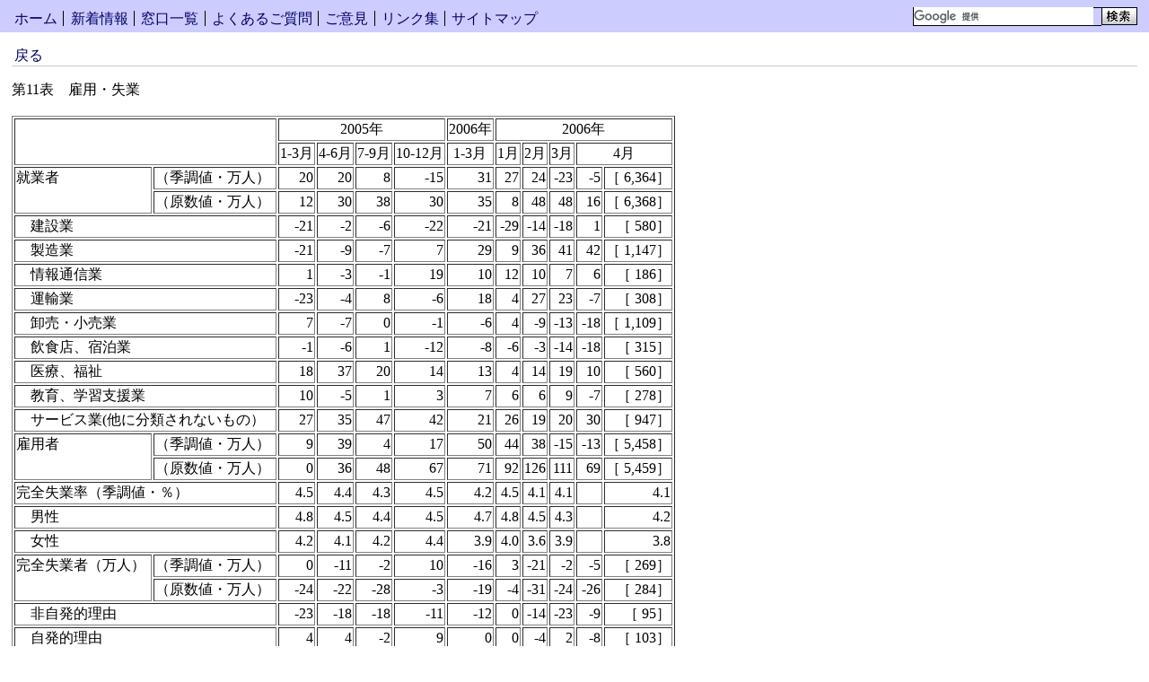

--- FILE ---
content_type: text/html
request_url: https://www.mhlw.go.jp/toukei/itiran/roudou/roukei/2006/06/11.html
body_size: 2214
content:
<!DOCTYPE HTML PUBLIC "-//W3C//DTD HTML 4.01 Transitional//EN">
<html lang="ja">
<head>
<meta http-equiv="Content-Type" content="text/html; charset=Shift_JIS">
<meta http-equiv="Content-Style-Type" content="text/css">
<link rel="stylesheet" href="../../../../../../css/lv3.css" media="screen,print,tv" type="text/css" title="デフォルト">
<title>厚生労働省：第11表　雇用・失業</title>
<link type="text/css" href="/common/styles/base/googleSearch.css" rel="stylesheet" >
<script id="pt_loader" src="/common/js/ewbc.min.js"></script>
<script type="text/javascript" src="/common/scripts/gcse.js"></script>
</head>

<body>

<div id="header">
<div id="navigation">
<ul id="top">
<li class="invisible"><a href="#content" title="ナビゲーションをスキップ">コンテンツへスキップ</a></li>
<li class="item1"><a href="../../../../../../index.html">ホーム</a></li>
<li class="item2"><a href="../../../../../../new-info/index.html">新着情報</a></li>
<li class="item3"><a href="../../../../../../support/index.html">窓口一覧</a></li>
<li class="item4"><a href="../../../../../../qa/index.html">よくあるご質問</a></li>
<li class="item5"><a href="/form/pub/mhlw01/getmail">ご意見</a></li>
<li class="item6"><a href="../../../../../../link/index.html">リンク集</a></li>
<li class="item7"><a href="../../../../../../new-info/map.html">サイトマップ</a></li>
</ul>
<hr>
</div>
<div id="search">
<!-- Search My Google Search Appliance -->
<div id="ggle_search_id">
<gcse:searchbox-only resultsUrl="/site_kensaku.html"></gcse:searchbox-only>
</div>

<!-- Search My Google Search Appliance -->
</div>
<hr>
</div>

<div id="directory-path">
<ul>
<li><a href="index.html#11">戻る</a></li>
</ul>
<hr>
</div>

<div id="content">


<table cellpadding="0" cellspacing="0" border="0">
<tr valign="top">
<td nowrap>第11表</td>
<td>　雇用・失業</td>
</tr>
</table>
<br>

<table border="1">
<tr>
<td colspan="2" rowspan="2">　</td>
<td colspan="4" align="center">2005年</td>
<td align="center">2006年</td>
<td colspan="5" align="center">2006年</td>
</tr>
<tr>
<td align="center">1-3月</td>
<td align="center">4-6月</td>
<td align="center">7-9月</td>
<td align="center">10-12月</td>
<td align="center">1-3月</td>
<td align="center">1月</td>
<td align="center">2月</td>
<td align="center">3月</td>
<td colspan="2" align="center">4月</td>
</tr>
<tr>
<td rowspan="2" valign="top">就業者</td>
<td nowrap>（季調値・万人）</td>
<td align="right" nowrap>20</td>
<td align="right" nowrap>20</td>
<td align="right" nowrap>8</td>
<td align="right" nowrap>-15</td>
<td align="right" nowrap>31</td>
<td align="right" nowrap>27</td>
<td align="right" nowrap>24</td>
<td align="right" nowrap>-23</td>
<td align="right" nowrap>-5</td>
<td align="right" nowrap>［ 6,364］</td>
</tr>
<tr>
<td>（原数値・万人）</td>
<td align="right" nowrap>12</td>
<td align="right" nowrap>30</td>
<td align="right" nowrap>38</td>
<td align="right" nowrap>30</td>
<td align="right" nowrap>35</td>
<td align="right" nowrap>8</td>
<td align="right" nowrap>48</td>
<td align="right" nowrap>48</td>
<td align="right" nowrap>16</td>
<td align="right" nowrap>［ 6,368］</td>
</tr>
<tr>
<td colspan="2">　建設業</td>
<td align="right" nowrap>-21</td>
<td align="right" nowrap>-2</td>
<td align="right" nowrap>-6</td>
<td align="right" nowrap>-22</td>
<td align="right" nowrap>-21</td>
<td align="right" nowrap>-29</td>
<td align="right" nowrap>-14</td>
<td align="right" nowrap>-18</td>
<td align="right" nowrap>1</td>
<td align="right" nowrap>［ 580］</td>
</tr>
<tr>
<td colspan="2">　製造業</td>
<td align="right" nowrap>-21</td>
<td align="right" nowrap>-9</td>
<td align="right" nowrap>-7</td>
<td align="right" nowrap>7</td>
<td align="right" nowrap>29</td>
<td align="right" nowrap>9</td>
<td align="right" nowrap>36</td>
<td align="right" nowrap>41</td>
<td align="right" nowrap>42</td>
<td align="right" nowrap>［ 1,147］</td>
</tr>
<tr>
<td colspan="2">　情報通信業</td>
<td align="right" nowrap>1</td>
<td align="right" nowrap>-3</td>
<td align="right" nowrap>-1</td>
<td align="right" nowrap>19</td>
<td align="right" nowrap>10</td>
<td align="right" nowrap>12</td>
<td align="right" nowrap>10</td>
<td align="right" nowrap>7</td>
<td align="right" nowrap>6</td>
<td align="right" nowrap>［ 186］</td>
</tr>
<tr>
<td colspan="2">　運輸業</td>
<td align="right" nowrap>-23</td>
<td align="right" nowrap>-4</td>
<td align="right" nowrap>8</td>
<td align="right" nowrap>-6</td>
<td align="right" nowrap>18</td>
<td align="right" nowrap>4</td>
<td align="right" nowrap>27</td>
<td align="right" nowrap>23</td>
<td align="right" nowrap>-7</td>
<td align="right" nowrap>［ 308］</td>
</tr>
<tr>
<td colspan="2">　卸売・小売業</td>
<td align="right" nowrap>7</td>
<td align="right" nowrap>-7</td>
<td align="right" nowrap>0</td>
<td align="right" nowrap>-1</td>
<td align="right" nowrap>-6</td>
<td align="right" nowrap>4</td>
<td align="right" nowrap>-9</td>
<td align="right" nowrap>-13</td>
<td align="right" nowrap>-18</td>
<td align="right" nowrap>［ 1,109］</td>
</tr>
<tr>
<td colspan="2">　飲食店、宿泊業</td>
<td align="right" nowrap>-1</td>
<td align="right" nowrap>-6</td>
<td align="right" nowrap>1</td>
<td align="right" nowrap>-12</td>
<td align="right" nowrap>-8</td>
<td align="right" nowrap>-6</td>
<td align="right" nowrap>-3</td>
<td align="right" nowrap>-14</td>
<td align="right" nowrap>-18</td>
<td align="right" nowrap>［ 315］</td>
</tr>
<tr>
<td colspan="2">　医療、福祉</td>
<td align="right" nowrap>18</td>
<td align="right" nowrap>37</td>
<td align="right" nowrap>20</td>
<td align="right" nowrap>14</td>
<td align="right" nowrap>13</td>
<td align="right" nowrap>4</td>
<td align="right" nowrap>14</td>
<td align="right" nowrap>19</td>
<td align="right" nowrap>10</td>
<td align="right" nowrap>［ 560］</td>
</tr>
<tr>
<td colspan="2">　教育、学習支援業</td>
<td align="right" nowrap>10</td>
<td align="right" nowrap>-5</td>
<td align="right" nowrap>1</td>
<td align="right" nowrap>3</td>
<td align="right" nowrap>7</td>
<td align="right" nowrap>6</td>
<td align="right" nowrap>6</td>
<td align="right" nowrap>9</td>
<td align="right" nowrap>-7</td>
<td align="right" nowrap>［ 278］</td>
</tr>
<tr>
<td colspan="2">　サービス業(他に分類されないもの）</td>
<td align="right" nowrap>27</td>
<td align="right" nowrap>35</td>
<td align="right" nowrap>47</td>
<td align="right" nowrap>42</td>
<td align="right" nowrap>21</td>
<td align="right" nowrap>26</td>
<td align="right" nowrap>19</td>
<td align="right" nowrap>20</td>
<td align="right" nowrap>30</td>
<td align="right" nowrap>［ 947］</td>
</tr>
<tr>
<td rowspan="2" valign="top">雇用者</td>
<td>（季調値・万人）</td>
<td align="right" nowrap>9</td>
<td align="right" nowrap>39</td>
<td align="right" nowrap>4</td>
<td align="right" nowrap>17</td>
<td align="right" nowrap>50</td>
<td align="right" nowrap>44</td>
<td align="right" nowrap>38</td>
<td align="right" nowrap>-15</td>
<td align="right" nowrap>-13</td>
<td align="right" nowrap>［ 5,458］</td>
</tr>
<tr>
<td>（原数値・万人）</td>
<td align="right" nowrap>0</td>
<td align="right" nowrap>36</td>
<td align="right" nowrap>48</td>
<td align="right" nowrap>67</td>
<td align="right" nowrap>71</td>
<td align="right" nowrap>92</td>
<td align="right" nowrap>126</td>
<td align="right" nowrap>111</td>
<td align="right" nowrap>69</td>
<td align="right" nowrap>［ 5,459］</td>
</tr>
<tr>
<td colspan="2">完全失業率（季調値・％）</td>
<td align="right" nowrap>4.5</td>
<td align="right" nowrap>4.4</td>
<td align="right" nowrap>4.3</td>
<td align="right" nowrap>4.5</td>
<td align="right" nowrap>4.2</td>
<td align="right" nowrap>4.5</td>
<td align="right" nowrap>4.1</td>
<td align="right" nowrap>4.1</td>
<td>　</td>
<td align="right" nowrap>4.1</td>
</tr>
<tr>
<td colspan="2">　男性</td>
<td align="right" nowrap>4.8</td>
<td align="right" nowrap>4.5</td>
<td align="right" nowrap>4.4</td>
<td align="right" nowrap>4.5</td>
<td align="right" nowrap>4.7</td>
<td align="right" nowrap>4.8</td>
<td align="right" nowrap>4.5</td>
<td align="right" nowrap>4.3</td>
<td>　</td>
<td align="right" nowrap>4.2</td>
</tr>
<tr>
<td colspan="2">　女性</td>
<td align="right" nowrap>4.2</td>
<td align="right" nowrap>4.1</td>
<td align="right" nowrap>4.2</td>
<td align="right" nowrap>4.4</td>
<td align="right" nowrap>3.9</td>
<td align="right" nowrap>4.0</td>
<td align="right" nowrap>3.6</td>
<td align="right" nowrap>3.9</td>
<td>　</td>
<td align="right" nowrap>3.8</td>
</tr>
<tr>
<td rowspan="2" nowrap valign="top">完全失業者（万人）</td>
<td>（季調値・万人）</td>
<td align="right" nowrap>0</td>
<td align="right" nowrap>-11</td>
<td align="right" nowrap>-2</td>
<td align="right" nowrap>10</td>
<td align="right" nowrap>-16</td>
<td align="right" nowrap>3</td>
<td align="right" nowrap>-21</td>
<td align="right" nowrap>-2</td>
<td align="right" nowrap>-5</td>
<td align="right" nowrap>［ 269］</td>
</tr>
<tr>
<td>（原数値・万人）</td>
<td align="right" nowrap>-24</td>
<td align="right" nowrap>-22</td>
<td align="right" nowrap>-28</td>
<td align="right" nowrap>-3</td>
<td align="right" nowrap>-19</td>
<td align="right" nowrap>-4</td>
<td align="right" nowrap>-31</td>
<td align="right" nowrap>-24</td>
<td align="right" nowrap>-26</td>
<td align="right" nowrap>［ 284］</td>
</tr>
<tr>
<td colspan="2">　非自発的理由</td>
<td align="right" nowrap>-23</td>
<td align="right" nowrap>-18</td>
<td align="right" nowrap>-18</td>
<td align="right" nowrap>-11</td>
<td align="right" nowrap>-12</td>
<td align="right" nowrap>0</td>
<td align="right" nowrap>-14</td>
<td align="right" nowrap>-23</td>
<td align="right" nowrap>-9</td>
<td align="right" nowrap>［ 95］</td>
</tr>
<tr>
<td colspan="2">　自発的理由</td>
<td align="right" nowrap>4</td>
<td align="right" nowrap>4</td>
<td align="right" nowrap>-2</td>
<td align="right" nowrap>9</td>
<td align="right" nowrap>0</td>
<td align="right" nowrap>0</td>
<td align="right" nowrap>-4</td>
<td align="right" nowrap>2</td>
<td align="right" nowrap>-8</td>
<td align="right" nowrap>［ 103］</td>
</tr>
<tr>
<td colspan="2">　学卒未就職</td>
<td align="right" nowrap>-2</td>
<td align="right" nowrap>-4</td>
<td align="right" nowrap>-3</td>
<td align="right" nowrap>-2</td>
<td align="right" nowrap>-2</td>
<td align="right" nowrap>-2</td>
<td align="right" nowrap>-2</td>
<td align="right" nowrap>-3</td>
<td align="right" nowrap>-3</td>
<td align="right" nowrap>［ 22］</td>
</tr>
<tr>
<td colspan="2">　その他</td>
<td align="right" nowrap>-3</td>
<td align="right" nowrap>-6</td>
<td align="right" nowrap>-7</td>
<td align="right" nowrap>0</td>
<td align="right" nowrap>-4</td>
<td align="right" nowrap>-4</td>
<td align="right" nowrap>-9</td>
<td align="right" nowrap>2</td>
<td align="right" nowrap>-5</td>
<td align="right" nowrap>［ 61］</td>
</tr>
<tr>
<td colspan="2">　世帯主</td>
<td align="right" nowrap>-11</td>
<td align="right" nowrap>-8</td>
<td align="right" nowrap>-10</td>
<td align="right" nowrap>-3</td>
<td align="right" nowrap>0</td>
<td align="right" nowrap>6</td>
<td align="right" nowrap>0</td>
<td align="right" nowrap>-5</td>
<td align="right" nowrap>-5</td>
<td align="right" nowrap>［ 69］</td>
</tr>
<tr>
<td rowspan="2" valign="top">労働力人口</td>
<td>（季調値・万人）</td>
<td align="right" nowrap>18</td>
<td align="right" nowrap>9</td>
<td align="right" nowrap>8</td>
<td align="right" nowrap>-4</td>
<td align="right" nowrap>3</td>
<td align="right" nowrap>26</td>
<td align="right" nowrap>3</td>
<td align="right" nowrap>-27</td>
<td align="right" nowrap>-11</td>
<td align="right" nowrap>［ 6,629］</td>
</tr>
<tr>
<td>（原数値・万人）</td>
<td align="right" nowrap>-11</td>
<td align="right" nowrap>8</td>
<td align="right" nowrap>10</td>
<td align="right" nowrap>26</td>
<td align="right" nowrap>15</td>
<td align="right" nowrap>4</td>
<td align="right" nowrap>17</td>
<td align="right" nowrap>24</td>
<td align="right" nowrap>-10</td>
<td align="right" nowrap>［ 6,652］</td>
</tr>
<tr>
<td colspan="2" nowrap>労働力人口比率（原数値・％ポイント）</td>
<td align="right" nowrap>-0.2</td>
<td align="right" nowrap>0.0</td>
<td align="right" nowrap>0.0</td>
<td align="right" nowrap>0.1</td>
<td align="right" nowrap>0.0</td>
<td align="right" nowrap>0.0</td>
<td align="right" nowrap>0.1</td>
<td align="right" nowrap>0.2</td>
<td align="right" nowrap>-0.1</td>
<td align="right" nowrap>60.5</td>
</tr>
<tr>
<td colspan="2">就業率（原数値・％ポイント）</td>
<td align="right" nowrap>-0.1</td>
<td align="right" nowrap>0.0</td>
<td align="right" nowrap>0.2</td>
<td align="right" nowrap>0.2</td>
<td align="right" nowrap>0.3</td>
<td align="right" nowrap>0.0</td>
<td align="right" nowrap>0.4</td>
<td align="right" nowrap>0.3</td>
<td align="right" nowrap>0.1</td>
<td align="right" nowrap>57.9</td>
</tr>
</table>

<table cellpadding="0" cellspacing="0" border="0">
<tr valign="top">
<td nowrap>（資料出所）</td>
<td>総務省統計局「労働力調査」</td>
</tr>
</table>

<table cellpadding="0" cellspacing="0" border="0">
<tr valign="top">
<td nowrap>(注)</td>
<td>　労働力率、就業者の産業別及び完全失業者の理由別は前年差。［］内は実数。</td>
</tr>
</table>


</div>

<hr>

<div id="directory-path-foot">
<a href="#top">トップへ</a>
<hr>
<ul>
<li><a href="index.html#11">戻る</a></li>
</ul>
</div>

</body>
</html>